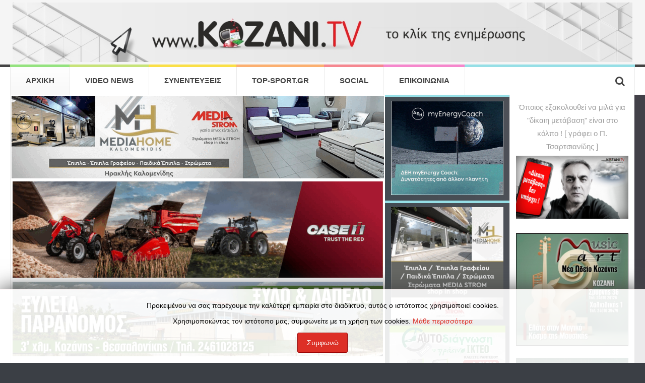

--- FILE ---
content_type: text/html; charset=utf-8
request_url: https://kozani.tv/index.php?a=128&c=index&dosubmit=1&m=366&start=2700
body_size: 16231
content:
<!DOCTYPE HTML>
<html lang="el-gr" dir="ltr"  data-config='{"twitter":0,"plusone":0,"facebook":0,"style":"default"}'>

<head>
<meta charset="utf-8">
<meta http-equiv="X-UA-Compatible" content="IE=edge">
<meta name="viewport" content="width=device-width, initial-scale=1">
<base href="https://kozani.tv/index.php" />
	<meta name="keywords" content="Kozani.tv, Κοζανη, Δυτικη Μακεδονια, Πτολεμαιδα, Γρεβενα, Φλωρινα,Καστορια,kozani, ειδησεις, νεα, news, Μεσοβουνο, Απολιγνιτοποιηση" />
	<meta http-equiv="content-type" content="text/html; charset=utf-8" />
	<meta name="description" content="Kozani.tv το κλικ της ενημέρωσης, ειδήσεις από την Κοζάνη την ευρύτερη περιοχή της Δυτικής Μακεδονίας και όχι μόνο...νέα, Καστοριά, Φλώρινα, Γρεβενά Πτολεμαΐδα, Σιάτιστα, Αμύνταιο, Βελβεντό, καιρός, κτελ, χαρτης" />
	<title>Kozani.tv το κλικ της ενημέρωσης, ειδήσεις από την Κοζάνη την ευρύτερη περιοχή της Δυτικής Μακεδονίας και όχι μόνο...νέα, Καστοριά, Φλώρινα, Γρεβενά Πτολεμαΐδα, Σιάτιστα, Αμύνταιο, Βελβεντό - www.Kozani.tv</title>
	<link href="/index.php?a=login&amp;c=index&amp;dosubmit=1&amp;m=782&amp;format=feed&amp;type=rss" rel="alternate" type="application/rss+xml" title="RSS 2.0" />
	<link href="/index.php?a=login&amp;c=index&amp;dosubmit=1&amp;m=782&amp;format=feed&amp;type=atom" rel="alternate" type="application/atom+xml" title="Atom 1.0" />
	<link href="/templates/yoo_vida/favicon.ico" rel="shortcut icon" type="image/vnd.microsoft.icon" />
	<link href="/media/plg_system_jcemediabox/css/jcemediabox.min.css?7d30aa8b30a57b85d658fcd54426884a" rel="stylesheet" type="text/css" />
	<link href="/modules/mod_jbcookies/assets/css/jbcookies.css?693043cb71ef780e86f6288384710bb5" rel="stylesheet" type="text/css" />
	<script type="application/json" class="joomla-script-options new">{"csrf.token":"a0c60043707565eb0f68e43f3c6f35b9","system.paths":{"root":"","base":""}}</script>
	<script src="/media/system/js/mootools-core.js?693043cb71ef780e86f6288384710bb5" type="text/javascript"></script>
	<script src="/media/system/js/core.js?693043cb71ef780e86f6288384710bb5" type="text/javascript"></script>
	<script src="/media/system/js/mootools-more.js?693043cb71ef780e86f6288384710bb5" type="text/javascript"></script>
	<script src="/media/jui/js/jquery.min.js?693043cb71ef780e86f6288384710bb5" type="text/javascript"></script>
	<script src="/media/jui/js/jquery-noconflict.js?693043cb71ef780e86f6288384710bb5" type="text/javascript"></script>
	<script src="/media/jui/js/jquery-migrate.min.js?693043cb71ef780e86f6288384710bb5" type="text/javascript"></script>
	<script src="/media/jui/js/bootstrap.min.js?693043cb71ef780e86f6288384710bb5" type="text/javascript"></script>
	<script src="/media/plg_system_jcemediabox/js/jcemediabox.min.js?7d30aa8b30a57b85d658fcd54426884a" type="text/javascript"></script>
	<script type="text/javascript">
jQuery(function($) {
			 $('.hasTip').each(function() {
				var title = $(this).attr('title');
				if (title) {
					var parts = title.split('::', 2);
					var mtelement = document.id(this);
					mtelement.store('tip:title', parts[0]);
					mtelement.store('tip:text', parts[1]);
				}
			});
			var JTooltips = new Tips($('.hasTip').get(), {"maxTitleChars": 50,"fixed": false});
		});jQuery(function($){ initTooltips(); $("body").on("subform-row-add", initTooltips); function initTooltips (event, container) { container = container || document;$(container).find(".hasTooltip").tooltip({"html": true,"container": "body"});} });jQuery(document).ready(function(){WfMediabox.init({"base":"\/","theme":"standard","width":"","height":"","lightbox":0,"shadowbox":0,"icons":1,"overlay":0,"overlay_opacity":0.8,"overlay_color":"#000000","transition_speed":500,"close":2,"labels":{"close":"Close","next":"Next","previous":"Previous","cancel":"Cancel","numbers":"{{numbers}}","numbers_count":"{{current}} of {{total}}","download":"Download"},"swipe":true,"expand_on_click":true});});
	</script>

<link rel="apple-touch-icon-precomposed" href="/templates/yoo_vida/apple_touch_icon.png">
<link rel="stylesheet" href="/templates/yoo_vida/css/bootstrap.css">
<link rel="stylesheet" href="/templates/yoo_vida/css/theme.css">
<link rel="stylesheet" href="/templates/yoo_vida/css/custom.css">
<script src="/templates/yoo_vida/warp/vendor/uikit/js/uikit.js"></script>
<script src="/templates/yoo_vida/warp/js/social.js"></script>
<script src="/templates/yoo_vida/js/theme.js"></script>
</head>

<body class="tm-sidebar-a-right tm-sidebar-b-right tm-sidebars-2 tm-isblog">

		<div class="tm-toolbar uk-clearfix uk-hidden-small">
		<div class="uk-container uk-container-center">

						<div class="uk-float-left"><div class="uk-panel">
	<p><a href="/index.php"><img src="/images/kozanitvbanner1363x131pix.jpg" alt="kozanitvbanner1363x131pix" style="margin: 0px; float: left;" /></a></p></div></div>
			
						
		</div>
	</div>
	
		<nav class="tm-navbar-full">
		<div class="uk-container uk-container-center">
			<div class="uk-navbar">

				
								<div class="uk-visible-large">
					<ul class="uk-navbar-nav uk-hidden-small">
<li class="uk-active" data-uk-dropdown="{}"><a href="/index.php">ΑΡΧΙΚΗ</a></li><li data-uk-dropdown="{}"><a href="https://www.youtube.com/user/kozanitv/videos" target="_blank" rel="noopener noreferrer">VIDEO NEWS</a></li><li data-uk-dropdown="{}"><a href="/index.php/2014-01-08-10-06-57.html">ΣΥΝΕΝΤΕΥΞΕΙΣ</a></li><li data-uk-dropdown="{}"><a href="http://top-sport.gr/" target="_blank" rel="noopener noreferrer">TOP-SPORT.GR</a></li><li class="uk-parent" data-uk-dropdown="{}"><a href="https://www.facebook.com/www.kozani.tv" target="_blank" rel="noopener noreferrer">SOCIAL</a><div class="uk-dropdown uk-dropdown-navbar uk-dropdown-width-1"><div class="uk-grid"><div class="uk-width-1-1"><ul class="uk-nav uk-nav-navbar"><li><a href="https://www.facebook.com/www.kozani.tv?ref=hl&amp;focus_composer=true&amp;ref_type=bookmark" target="_blank" rel="noopener noreferrer">FACEBOOK PAGE</a></li><li><a href="https://www.facebook.com/kozani.tv" target="_blank" rel="noopener noreferrer">FACEBOOK PROFILE</a></li><li><a href="https://www.facebook.com/groups/131380293653434/" target="_blank" rel="noopener noreferrer">FACEBOOK GROUP</a></li><li><a href="https://twitter.com/kozanitv" target="_blank" rel="noopener noreferrer">TWITTER</a></li><li><a href="https://www.youtube.com/user/kozanitv/featured" target="_blank" rel="noopener noreferrer">YOUTUBE</a></li></ul></div></div></div></li><li data-uk-dropdown="{}"><a href="/index.php/επικοινωνια.html">ΕΠΙΚΟΙΝΩΝΙΑ</a></li></ul>				</div>
				
								<div class="uk-navbar-flip">
					<div class="uk-navbar-content uk-visible-large">
<form id="search-40" class="uk-search" action="/index.php" method="post" role="search" data-uk-search="{'source': '/index.php/component/search/?tmpl=raw&amp;type=json&amp;ordering=&amp;searchphrase=all', 'param': 'searchword', 'msgResultsHeader': 'Αποτελέσματα Αναζήτησης', 'msgMoreResults': 'Περισσοτερα αποτελέσματα', 'msgNoResults': 'Δεν υπάρχουν αποτελέσματα', flipDropdown: 1}">
	<input class="uk-search-field" type="search" name="searchword" placeholder="Αναζήτηση...">
	<button class="uk-search-close" type="reset"></button>
	<input type="hidden" name="task"   value="search">
	<input type="hidden" name="option" value="com_search">
	<input type="hidden" name="Itemid" value="101">
</form></div>
				</div>
				
								<div class="uk-hidden-large">
					<a href="#offcanvas" class="uk-navbar-toggle" data-uk-offcanvas></a>
				</div>
				
				
			</div>
		</div>
	</nav>
	
	
	<div class="uk-container uk-container-center">
		<div class="tm-container">	

			<div class="tm-block tm-middle uk-grid uk-grid-divider" data-uk-grid-match data-uk-grid-margin>

								<div class="tm-main uk-width-medium-3-5  ">

										<section id="tm-top-a" class="tm-block tm-top-a uk-grid" data-uk-grid-match="{target:'> div > .uk-panel'}" data-uk-grid-margin><div class="uk-width-1-1">
	<div class="uk-panel">
	<p><a href="https://www.facebook.com/profile.php?id=61555727947045" target="_blank" rel="noopener"><img src="/images/Black_November_Media_Home_Ηρακλής_Καλομενίδης.gif" alt="MediaHome834p" width="900" height="200" style="margin: 0px 8px 0px 0px; border: 2px solid #ffffff; float: left;" /></a></p></div><div class="uk-panel">
	<p><a href="https://www.pjc.gr/contact/" target="_blank"><img src="/images/ΚΟΝΤΕΛΗΣ_6-2025_Β.gif" alt="ΚΟΝΤΕΛΗΣ 6 2025 Β" width="800" height="207" style="margin: 0px auto; border: 4px solid #ffffff; display: block;" /></a></p></div><div class="uk-panel">
	<p><a href="https://eco-floor.gr/" target="_blank"><img src="/images/eco_floor_PARANOMOS_17-12.gif" alt="eco floor PARANOMOS 17 12" style="margin: 0px 8px 0px 0px; border: 4px solid #ffffff; float: left;" /></a></p></div><div class="uk-panel uk-panel-box">
	<p><a href="https://www.facebook.com/profile.php?id=100066710959589" target="_blank" rel="noopener"><img src="/images/media_strom_efkolidis_banner_25_9_2025-002.jpg" alt="Ευκολιδης MEDIA b 001" style="margin: 0px 8px 0px 0px; float: left;" /></a></p></div><div class="uk-panel uk-panel-box">
	<p><a href="https://asepop.gr/" target="_blank"><img src="/images/ASEPOP_6-2025.gif" alt="ASEPOP 6 2025" width="834" height="211" style="margin: 0px auto; border: 1px solid #000000; display: block;" /></a></p></div></div></section>
					
										<section class="tm-block tm-top-b uk-grid" data-uk-grid-match="{target:'> div > .uk-panel'}" data-uk-grid-margin><div class="uk-width-1-1">
	<div class="uk-panel uk-panel-box">
	<p><a href="http://efkolidis.gr/" target="_blank"><img src="/images/Efkolidis_7-2025_B1.gif" alt="Efkolidis 7 2025 B1" style="margin: 0px 8px 0px 0px; float: left;" /></a></p></div><div class="uk-panel uk-panel-box">
	<p><a href="/index.php/119869" target="_blank"><img src="/images/kozani_tv_2025_A1.jpg" alt="kozani tv 2025 A1" width="844" height="170" style="margin: 0px auto; display: block; border: #000000 initial;" /></a></p></div><div class="uk-panel uk-panel-box">
	<p><a href="https://musicartkozani.wordpress.com/" target="_blank" rel="noopener"><img src="/images/MusicArt_2025_a.jpg" alt="musicart834pix" width="834" height="124" style="margin: 0px 8px 0px 0px; float: left;" /></a></p></div><div class="uk-panel">
	<p><a href="https://autodiagnosi.gr/" target="_blank"><img src="/images/autodiagnosi_banner_836pix_27_10_2021.jpg" alt="κοζάνη, ειδήσεις, νέα, Πτολεμαΐδα " style="margin: 0px; border: 2px solid #ffffff; float: left;" /></a></p></div><div class="uk-panel">
	<p><a href="https://www.facebook.com/noisi.frontistirio.ME/" target="_blank"><img src="/images/noisi1.gif" alt="noisi1" width="800" height="120" style="margin: 0px 8px 0px 0px; float: left;" /></a></p></div></div></section>
					
					
										<main class="tm-content">

						
						
<div class="uk-grid" data-uk-grid-match data-uk-grid-margin><div class="uk-width-medium-1-1"><article class="uk-article" data-permalink="http://kozani.tv/index.php/123691-ο-ιωνικός-περιοχής-βαθυλάκκου-σας-καλεί-σε-μία-μοναδική-βραδιά.html">

	
		<h1 class="uk-article-title">
					<a href="/index.php/123691-ο-ιωνικός-περιοχής-βαθυλάκκου-σας-καλεί-σε-μία-μοναδική-βραδιά.html" title="Ο Ιωνικός Περιοχής Βαθυλάκκου σας καλεί σε μία μοναδική βραδιά!">Ο Ιωνικός Περιοχής Βαθυλάκκου σας καλεί σε μία μοναδική βραδιά!</a>
			</h1>
	
	
	
	
	<div>
		<p><img src="https://i.postimg.cc/4NWcH0gP/Desktop23.jpg" alt="κοζάνη, ειδήσεις, νέα, Πτολεμαΐδα" width="310" style="margin: 0px 8px 0px 0px; border: 1px solid #000000; float: left;" />Ο Αθλητικός Σύλλογος ΙΩΝΙΚΟΣ καλεί όλους τους φίλους του Ιωνικού σε μία και μοναδική βραδιά παρέα με τους D.J Ilias.</p>
	</div>

	
		<p class="tm-more">
		<a href="/index.php/123691-ο-ιωνικός-περιοχής-βαθυλάκκου-σας-καλεί-σε-μία-μοναδική-βραδιά.html" title="Ο Ιωνικός Περιοχής Βαθυλάκκου σας καλεί σε μία μοναδική βραδιά!">Διαβάστε Περισσότερα</a>
	</p>
	
		<div class="tm-article-meta">

				<div class="tm-article-date">
			<span class="tm-article-date-day">26</span><span class="tm-article-date-month">Ιούλιος</span><span class="tm-article-date-year">2025</span>		</div>
		
		
		
	</div>
	
	
	
	
</article><article class="uk-article" data-permalink="http://kozani.tv/index.php/123376-ακρινή-κοζάνης-«πράσινο-χωριό»-καλοκαίρι-2025-σου-είπαν-ψέματα-πολλά,-ψέματα-σήμερα-σου-λένε-ξανά…-kozani-tv.html">

	
		<h1 class="uk-article-title">
					<a href="/index.php/123376-ακρινή-κοζάνης-«πράσινο-χωριό»-καλοκαίρι-2025-σου-είπαν-ψέματα-πολλά,-ψέματα-σήμερα-σου-λένε-ξανά…-kozani-tv.html" title="Ακρινή Κοζάνης «πράσινο χωριό» - καλοκαίρι 2025: Σου είπαν ψέματα πολλά, ψέματα σήμερα σου λένε ξανά… | Π. Τσαρτσιανίδης kozani.tv">Ακρινή Κοζάνης «πράσινο χωριό» - καλοκαίρι 2025: Σου είπαν ψέματα πολλά, ψέματα σήμερα σου λένε ξανά… | Π. Τσαρτσιανίδης kozani.tv</a>
			</h1>
	
	
	
	
	<div>
		<p><img src="https://i.postimg.cc/Dw6Tgtt0/v746uTs.jpg" alt="κοζάνη, ειδήσεις, νέα, Πτολεμαΐδα " width="310" style="margin: 0px 8px 0px 0px; border: 1px solid #000000; float: left;" />Ακρινή Κοζάνης - «πράσινο χωριό» 2025...&nbsp; &nbsp;</p>
	</div>

	
		<p class="tm-more">
		<a href="/index.php/123376-ακρινή-κοζάνης-«πράσινο-χωριό»-καλοκαίρι-2025-σου-είπαν-ψέματα-πολλά,-ψέματα-σήμερα-σου-λένε-ξανά…-kozani-tv.html" title="Ακρινή Κοζάνης «πράσινο χωριό» - καλοκαίρι 2025: Σου είπαν ψέματα πολλά, ψέματα σήμερα σου λένε ξανά… | Π. Τσαρτσιανίδης kozani.tv">Διαβάστε Περισσότερα</a>
	</p>
	
		<div class="tm-article-meta">

				<div class="tm-article-date">
			<span class="tm-article-date-day">26</span><span class="tm-article-date-month">Ιούλιος</span><span class="tm-article-date-year">2025</span>		</div>
		
		
		
	</div>
	
	
	
	
</article><article class="uk-article" data-permalink="http://kozani.tv/index.php/123687-ο-…-‘μονάρχης’-κ-μητσοτάκης-δεν-καταδέχεται-ούτε-να-ακούσει-τους-δημάρχους-της-δυτικής-μακεδονίας-του-γιάννη-θεοφύλακτου.html">

	
		<h1 class="uk-article-title">
					<a href="/index.php/123687-ο-…-‘μονάρχης’-κ-μητσοτάκης-δεν-καταδέχεται-ούτε-να-ακούσει-τους-δημάρχους-της-δυτικής-μακεδονίας-του-γιάννη-θεοφύλακτου.html" title="Ο … ‘Μονάρχης’ κ. Μητσοτάκης δεν καταδέχεται ούτε να ακούσει τους Δημάρχους της Δυτικής Μακεδονίας (του Γιάννη Θεοφύλακτου*)">Ο … ‘Μονάρχης’ κ. Μητσοτάκης δεν καταδέχεται ούτε να ακούσει τους Δημάρχους της Δυτικής Μακεδονίας (του Γιάννη Θεοφύλακτου*)</a>
			</h1>
	
	
	
	
	<div>
		<p><img src="https://i.imgur.com/ZMHFI9F.jpg" alt="κοζάνη, ειδήσεις, νέα, Πτολεμαΐδα" width="310" style="margin: 0px 8px 0px 0px; border: 1px solid #000000; float: left;" />Απόλυτη απαξίωση των δυτικομακεδόνων από τον κ. Μητσοτάκη&nbsp; &nbsp;</p>
	</div>

	
		<p class="tm-more">
		<a href="/index.php/123687-ο-…-‘μονάρχης’-κ-μητσοτάκης-δεν-καταδέχεται-ούτε-να-ακούσει-τους-δημάρχους-της-δυτικής-μακεδονίας-του-γιάννη-θεοφύλακτου.html" title="Ο … ‘Μονάρχης’ κ. Μητσοτάκης δεν καταδέχεται ούτε να ακούσει τους Δημάρχους της Δυτικής Μακεδονίας (του Γιάννη Θεοφύλακτου*)">Διαβάστε Περισσότερα</a>
	</p>
	
		<div class="tm-article-meta">

				<div class="tm-article-date">
			<span class="tm-article-date-day">26</span><span class="tm-article-date-month">Ιούλιος</span><span class="tm-article-date-year">2025</span>		</div>
		
		
		
	</div>
	
	
	
	
</article><article class="uk-article" data-permalink="http://kozani.tv/index.php/123831-διακοπή-ηλεκτρικού-ρεύματος-την-κυριακή-3-ιουλίου.html">

	
		<h1 class="uk-article-title">
					<a href="/index.php/123831-διακοπή-ηλεκτρικού-ρεύματος-την-κυριακή-3-ιουλίου.html" title="Διακοπή ηλεκτρικού ρεύματος την Κυριακή 3 Αυγούστου σε οδούς της Κοζάνης">Διακοπή ηλεκτρικού ρεύματος την Κυριακή 3 Αυγούστου σε οδούς της Κοζάνης</a>
			</h1>
	
	
	
	
	<div>
		<p><img src="https://i.postimg.cc/25bBVVrS/6mCs7CW.jpg" alt="κοζάνη, ειδήσεις, νέα, Πτολεμαΐδα" width="310" style="margin: 0px 8px 0px 0px; border: 1px solid #000000; float: left;" />Από τον ΔΕΔΔΗΕ Α.Ε./Περιοχή Κοζάνης ανακοινώνεται ότι:</p>
	</div>

	
		<p class="tm-more">
		<a href="/index.php/123831-διακοπή-ηλεκτρικού-ρεύματος-την-κυριακή-3-ιουλίου.html" title="Διακοπή ηλεκτρικού ρεύματος την Κυριακή 3 Αυγούστου σε οδούς της Κοζάνης">Διαβάστε Περισσότερα</a>
	</p>
	
		<div class="tm-article-meta">

				<div class="tm-article-date">
			<span class="tm-article-date-day">25</span><span class="tm-article-date-month">Ιούλιος</span><span class="tm-article-date-year">2025</span>		</div>
		
		
		
	</div>
	
	
	
	
</article><article class="uk-article" data-permalink="http://kozani.tv/index.php/123685-σχόλιο-της-επιτροπής-περιοχής-δυτικής-μακεδονίας-του-κκε-για-την-συνεδρίαση-της-πεδ-δ-μακεδονίας-οι-όποιοι-λεονταρισμοί-μετά-την-συνάντηση-με-τον-πρωθυπουργό-είναι-κενοί-περιεχομένου.html">

	
		<h1 class="uk-article-title">
					<a href="/index.php/123685-σχόλιο-της-επιτροπής-περιοχής-δυτικής-μακεδονίας-του-κκε-για-την-συνεδρίαση-της-πεδ-δ-μακεδονίας-οι-όποιοι-λεονταρισμοί-μετά-την-συνάντηση-με-τον-πρωθυπουργό-είναι-κενοί-περιεχομένου.html" title="Σχόλιο της Επιτροπής Περιοχής Δυτικής Μακεδονίας του ΚΚΕ για την συνεδρίαση της ΠΕΔ Δ. Μακεδονίας: «Οι όποιοι λεονταρισμοί μετά την συνάντηση με τον πρωθυπουργό είναι κενοί περιεχομένου»">Σχόλιο της Επιτροπής Περιοχής Δυτικής Μακεδονίας του ΚΚΕ για την συνεδρίαση της ΠΕΔ Δ. Μακεδονίας: «Οι όποιοι λεονταρισμοί μετά την συνάντηση με τον πρωθυπουργό είναι κενοί περιεχομένου»</a>
			</h1>
	
	
	
	
	<div>
		<p><img src="https://i.postimg.cc/Ss7cCbQh/LxhyHuJ.jpg" alt="κοζάνη, ειδήσεις, νέα, Πτολεμαΐδα" width="310" style="margin: 0px 8px 0px 0px; border: 1px solid #000000; float: left;" />"Επιτροπή Περιοχής Δυτικής Μακεδονίας του ΚΚΕ"&nbsp; &nbsp;&nbsp;</p>
	</div>

	
		<p class="tm-more">
		<a href="/index.php/123685-σχόλιο-της-επιτροπής-περιοχής-δυτικής-μακεδονίας-του-κκε-για-την-συνεδρίαση-της-πεδ-δ-μακεδονίας-οι-όποιοι-λεονταρισμοί-μετά-την-συνάντηση-με-τον-πρωθυπουργό-είναι-κενοί-περιεχομένου.html" title="Σχόλιο της Επιτροπής Περιοχής Δυτικής Μακεδονίας του ΚΚΕ για την συνεδρίαση της ΠΕΔ Δ. Μακεδονίας: «Οι όποιοι λεονταρισμοί μετά την συνάντηση με τον πρωθυπουργό είναι κενοί περιεχομένου»">Διαβάστε Περισσότερα</a>
	</p>
	
		<div class="tm-article-meta">

				<div class="tm-article-date">
			<span class="tm-article-date-day">25</span><span class="tm-article-date-month">Ιούλιος</span><span class="tm-article-date-year">2025</span>		</div>
		
		
		
	</div>
	
	
	
	
</article><article class="uk-article" data-permalink="http://kozani.tv/index.php/123614-αγωνιστική-συσπείρωση-υγειονομικών-«-για-την-συνάντηση-του-δσ-του-συλλόγου-εργαζομένων-με-την-περιφέρεια-δυτικής-μακεδονίας».html">

	
		<h1 class="uk-article-title">
					<a href="/index.php/123614-αγωνιστική-συσπείρωση-υγειονομικών-«-για-την-συνάντηση-του-δσ-του-συλλόγου-εργαζομένων-με-την-περιφέρεια-δυτικής-μακεδονίας».html" title="Η Αγωνιστική Συσπείρωση Υγειονομικών Κοζάνης για την συνάντηση του ΔΣ του Συλλόγου εργαζομένων Μαμάτσειου Νοσοκομείου με την περιφερειακή αρχή: «Το προεδρείο του συλλόγου λειτούργησε ως εκπρόσωπος τύπου της περιφέρειας»...">Η Αγωνιστική Συσπείρωση Υγειονομικών Κοζάνης για την συνάντηση του ΔΣ του Συλλόγου εργαζομένων Μαμάτσειου Νοσοκομείου με την περιφερειακή αρχή: «Το προεδρείο του συλλόγου λειτούργησε ως εκπρόσωπος τύπου της περιφέρειας»...</a>
			</h1>
	
	
	
	
	<div>
		<p><img src="https://i.postimg.cc/tgQJnQKw/SSDDS.jpg" alt="κοζάνη, ειδήσεις, νέα, Πτολεμαΐδα" width="310" style="margin: 0px 8px 0px 0px; border: 1px solid #000000; float: left;" />"Αγωνιστική Συσπείρωση Υγειονομικών Κοζάνης"&nbsp; &nbsp; &nbsp; &nbsp; &nbsp;</p>
	</div>

	
		<p class="tm-more">
		<a href="/index.php/123614-αγωνιστική-συσπείρωση-υγειονομικών-«-για-την-συνάντηση-του-δσ-του-συλλόγου-εργαζομένων-με-την-περιφέρεια-δυτικής-μακεδονίας».html" title="Η Αγωνιστική Συσπείρωση Υγειονομικών Κοζάνης για την συνάντηση του ΔΣ του Συλλόγου εργαζομένων Μαμάτσειου Νοσοκομείου με την περιφερειακή αρχή: «Το προεδρείο του συλλόγου λειτούργησε ως εκπρόσωπος τύπου της περιφέρειας»...">Διαβάστε Περισσότερα</a>
	</p>
	
		<div class="tm-article-meta">

				<div class="tm-article-date">
			<span class="tm-article-date-day">25</span><span class="tm-article-date-month">Ιούλιος</span><span class="tm-article-date-year">2025</span>		</div>
		
		
		
	</div>
	
	
	
	
</article><article class="uk-article" data-permalink="http://kozani.tv/index.php/123686-σύλλογος-εργαζομένων-νοσοκομείου-κοζάνης-κέντρων-υγείας-«η-πρόταση-της-περιφερειακής-αρχής-για-τον-νέο-υγειονομικό-χάρτη-έχει-όραμα-και-σχέδιο-υλοποίησης».html">

	
		<h1 class="uk-article-title">
					<a href="/index.php/123686-σύλλογος-εργαζομένων-νοσοκομείου-κοζάνης-κέντρων-υγείας-«η-πρόταση-της-περιφερειακής-αρχής-για-τον-νέο-υγειονομικό-χάρτη-έχει-όραμα-και-σχέδιο-υλοποίησης».html" title="Σύλλογος εργαζομένων νοσοκομείου Κοζάνης &amp; Κέντρων Υγείας: «Η πρόταση της Περιφερειακής αρχής για τον νέο υγειονομικό χάρτη έχει όραμα και σχέδιο υλοποίησης»">Σύλλογος εργαζομένων νοσοκομείου Κοζάνης &amp; Κέντρων Υγείας: «Η πρόταση της Περιφερειακής αρχής για τον νέο υγειονομικό χάρτη έχει όραμα και σχέδιο υλοποίησης»</a>
			</h1>
	
	
	
	
	<div>
		<p><img src="https://i.postimg.cc/t48BqbmR/Desktop54-002.jpg" alt="κοζάνη, ειδήσεις, νέα, Πτολεμαΐδα" width="310" style="margin: 0px 8px 0px 0px; border: 1px solid #000000; float: left;" />"Σύλλογος εργαζομένων νοσοκομείου Κοζάνης"&nbsp; &nbsp; &nbsp;</p>
	</div>

	
		<p class="tm-more">
		<a href="/index.php/123686-σύλλογος-εργαζομένων-νοσοκομείου-κοζάνης-κέντρων-υγείας-«η-πρόταση-της-περιφερειακής-αρχής-για-τον-νέο-υγειονομικό-χάρτη-έχει-όραμα-και-σχέδιο-υλοποίησης».html" title="Σύλλογος εργαζομένων νοσοκομείου Κοζάνης &amp; Κέντρων Υγείας: «Η πρόταση της Περιφερειακής αρχής για τον νέο υγειονομικό χάρτη έχει όραμα και σχέδιο υλοποίησης»">Διαβάστε Περισσότερα</a>
	</p>
	
		<div class="tm-article-meta">

				<div class="tm-article-date">
			<span class="tm-article-date-day">25</span><span class="tm-article-date-month">Ιούλιος</span><span class="tm-article-date-year">2025</span>		</div>
		
		
		
	</div>
	
	
	
	
</article><article class="uk-article" data-permalink="http://kozani.tv/index.php/123684-συλλυπητήριο-μήνυμα-για-την-αδόκητη-απώλεια-της-δήμητρας-γιαννακάκη.html">

	
		<h1 class="uk-article-title">
					<a href="/index.php/123684-συλλυπητήριο-μήνυμα-για-την-αδόκητη-απώλεια-της-δήμητρας-γιαννακάκη.html" title="ΕΛΜΕ Κοζάνης: Συλλυπητήριο μήνυμα για την αδόκητη απώλεια της Δήμητρας Γιαννακάκη">ΕΛΜΕ Κοζάνης: Συλλυπητήριο μήνυμα για την αδόκητη απώλεια της Δήμητρας Γιαννακάκη</a>
			</h1>
	
	
	
	
	<div>
		<p><img src="https://i.imgur.com/fntsNPK.jpg" alt="κοζάνη, ειδήσεις, νέα, Πτολεμαΐδα" width="310" style="margin: 0px 8px 0px 0px; border: 1px solid #000000; float: left;" />Το Διοικητικό Συμβούλιο της Ένωσης Λειτουργών Μέσης Εκπαίδευσης (ΕΛΜΕ) Κοζάνης, με βαθιά θλίψη, αποχαιρετά την αγαπητή συναδέλφισσα Δήμητρα Γιαννακάκη</p>
	</div>

	
		<p class="tm-more">
		<a href="/index.php/123684-συλλυπητήριο-μήνυμα-για-την-αδόκητη-απώλεια-της-δήμητρας-γιαννακάκη.html" title="ΕΛΜΕ Κοζάνης: Συλλυπητήριο μήνυμα για την αδόκητη απώλεια της Δήμητρας Γιαννακάκη">Διαβάστε Περισσότερα</a>
	</p>
	
		<div class="tm-article-meta">

				<div class="tm-article-date">
			<span class="tm-article-date-day">25</span><span class="tm-article-date-month">Ιούλιος</span><span class="tm-article-date-year">2025</span>		</div>
		
		
		
	</div>
	
	
	
	
</article><article class="uk-article" data-permalink="http://kozani.tv/index.php/123683-σχέδιο-δράσης-και-συντονισμός-ενεργειών-της-πεδ-δυτικής-μακεδονίας-μετά-τη-συνάντηση-με-τον-πρωθυπουργό.html">

	
		<h1 class="uk-article-title">
					<a href="/index.php/123683-σχέδιο-δράσης-και-συντονισμός-ενεργειών-της-πεδ-δυτικής-μακεδονίας-μετά-τη-συνάντηση-με-τον-πρωθυπουργό.html" title="Σχέδιο δράσης και συντονισμός ενεργειών της ΠΕΔ Δυτικής Μακεδονίας μετά τη συνάντηση με τον Πρωθυπουργό">Σχέδιο δράσης και συντονισμός ενεργειών της ΠΕΔ Δυτικής Μακεδονίας μετά τη συνάντηση με τον Πρωθυπουργό</a>
			</h1>
	
	
	
	
	<div>
		<p><img src="https://encrypted-tbn0.gstatic.com/images?q=tbn:ANd9GcR5QYgSrcJf-2iw0unS1GMVabWAKiMQnsNDVg&amp;s" alt="κοζάνη, ειδήσεις, νέα, Πτολεμαΐδα" width="310" style="margin: 0px 8px 0px 0px; border: 1px solid #000000; float: left;" />Στη σημερινή (25/7/2025) έκτακτη συνεδρίαση της ΠΕΔ Δυτικής Μακεδονίας, η οποία πραγματοποιήθηκε στα γραφεία της ΠΕΔ ΔΜ</p>
	</div>

	
		<p class="tm-more">
		<a href="/index.php/123683-σχέδιο-δράσης-και-συντονισμός-ενεργειών-της-πεδ-δυτικής-μακεδονίας-μετά-τη-συνάντηση-με-τον-πρωθυπουργό.html" title="Σχέδιο δράσης και συντονισμός ενεργειών της ΠΕΔ Δυτικής Μακεδονίας μετά τη συνάντηση με τον Πρωθυπουργό">Διαβάστε Περισσότερα</a>
	</p>
	
		<div class="tm-article-meta">

				<div class="tm-article-date">
			<span class="tm-article-date-day">25</span><span class="tm-article-date-month">Ιούλιος</span><span class="tm-article-date-year">2025</span>		</div>
		
		
		
	</div>
	
	
	
	
</article><article class="uk-article" data-permalink="http://kozani.tv/index.php/123682-η-κολυμβητική-ένωση-κοζάνης-αποχαιρετά-τον-προπονητή-μας-μάρκο-μανταλούφα.html">

	
		<h1 class="uk-article-title">
					<a href="/index.php/123682-η-κολυμβητική-ένωση-κοζάνης-αποχαιρετά-τον-προπονητή-μας-μάρκο-μανταλούφα.html" title="Η Κολυμβητική Ένωση Κοζάνης αποχαιρετά τον προπονητή μας Μάρκο Μανταλούφα">Η Κολυμβητική Ένωση Κοζάνης αποχαιρετά τον προπονητή μας Μάρκο Μανταλούφα</a>
			</h1>
	
	
	
	
	<div>
		<p><img src="https://i.postimg.cc/xdFpLCYY/376224387-6342795959179980-7348643845345648236-n.jpg" alt="κοζάνη, ειδήσεις, νέα, Πτολεμαΐδα" width="310" style="margin: 0px 8px 0px 0px; border: 1px solid #000000; float: left;" />Αγαπημένε μας κύριε Μάρκο,</p>
<p>Ήρθε η στιγμή να σας αποχαιρετήσουμε, όχι όμως με λύπη, αλλά με βαθιά συγκίνηση και αμέτρητη ευγνωμοσύνη για όσα μας χαρίσατε</p>
	</div>

	
		<p class="tm-more">
		<a href="/index.php/123682-η-κολυμβητική-ένωση-κοζάνης-αποχαιρετά-τον-προπονητή-μας-μάρκο-μανταλούφα.html" title="Η Κολυμβητική Ένωση Κοζάνης αποχαιρετά τον προπονητή μας Μάρκο Μανταλούφα">Διαβάστε Περισσότερα</a>
	</p>
	
		<div class="tm-article-meta">

				<div class="tm-article-date">
			<span class="tm-article-date-day">25</span><span class="tm-article-date-month">Ιούλιος</span><span class="tm-article-date-year">2025</span>		</div>
		
		
		
	</div>
	
	
	
	
</article><article class="uk-article" data-permalink="http://kozani.tv/index.php/123681-χρυσοχοΐδης-με-αφορμή-τη-σύρο-θα-συλλαμβάνεται-όποιος-εμποδίζει-πολίτες-τρίτων-χωρών-να-εισέλθουν-στη-χώρα.html">

	
		<h1 class="uk-article-title">
					<a href="/index.php/123681-χρυσοχοΐδης-με-αφορμή-τη-σύρο-θα-συλλαμβάνεται-όποιος-εμποδίζει-πολίτες-τρίτων-χωρών-να-εισέλθουν-στη-χώρα.html" title="Χρυσοχοΐδης με αφορμή τη Σύρο / Θα συλλαμβάνεται όποιος εμποδίζει πολίτες τρίτων χωρών να εισέλθουν στη χώρα">Χρυσοχοΐδης με αφορμή τη Σύρο / Θα συλλαμβάνεται όποιος εμποδίζει πολίτες τρίτων χωρών να εισέλθουν στη χώρα</a>
			</h1>
	
	
	
	
	<div>
		<p><img src="https://i.postimg.cc/hv2QWNNV/2572025-33925.jpg" alt="κοζάνη, ειδήσεις, νέα, Πτολεμαΐδα" width="310" style="margin: 0px 8px 0px 0px; border: 1px solid #000000; float: left;" />«Όποιος επιχειρήσει να εμποδίσει πολίτη τρίτης χώρας να εισέλθει στη χώρα νομίμως, θα ακολουθείται σε βάρος του η διαδικασία της μήνυσης, της σύλληψης</p>
	</div>

	
		<p class="tm-more">
		<a href="/index.php/123681-χρυσοχοΐδης-με-αφορμή-τη-σύρο-θα-συλλαμβάνεται-όποιος-εμποδίζει-πολίτες-τρίτων-χωρών-να-εισέλθουν-στη-χώρα.html" title="Χρυσοχοΐδης με αφορμή τη Σύρο / Θα συλλαμβάνεται όποιος εμποδίζει πολίτες τρίτων χωρών να εισέλθουν στη χώρα">Διαβάστε Περισσότερα</a>
	</p>
	
		<div class="tm-article-meta">

				<div class="tm-article-date">
			<span class="tm-article-date-day">25</span><span class="tm-article-date-month">Ιούλιος</span><span class="tm-article-date-year">2025</span>		</div>
		
		
		
	</div>
	
	
	
	
</article><article class="uk-article" data-permalink="http://kozani.tv/index.php/123679-δήμος-βοΐου-ακύρωση-εκδήλωσης-λόγω-αυξημένου-κινδύνου-πυρκαγιάς.html">

	
		<h1 class="uk-article-title">
					<a href="/index.php/123679-δήμος-βοΐου-ακύρωση-εκδήλωσης-λόγω-αυξημένου-κινδύνου-πυρκαγιάς.html" title="Δήμος Βοΐου: Ακύρωση της εκδήλωσης &quot;Τσάμια&quot; στον Μπούρινο το Σάββατο 26 Ιουλίου, λόγω του αυξημένου κινδύνου εκδήλωσης πυρκαγιάς">Δήμος Βοΐου: Ακύρωση της εκδήλωσης &quot;Τσάμια&quot; στον Μπούρινο το Σάββατο 26 Ιουλίου, λόγω του αυξημένου κινδύνου εκδήλωσης πυρκαγιάς</a>
			</h1>
	
	
	
	
	<div>
		<p><img src="https://i.postimg.cc/LskB6bWf/1000010506.jpg" alt="κοζάνη, ειδήσεις, νέα, Πτολεμαΐδα" width="310" style="margin: 0px 8px 0px 0px; border: 1px solid #000000; float: left;" />Λόγω του αυξημένου κινδύνου εκδήλωσης πυρκαγιάς (Κατηγορία Κινδύνου 3), η προγραμματισμένη εκδήλωση του Ορειβατικού Συλλόγου</p>
	</div>

	
		<p class="tm-more">
		<a href="/index.php/123679-δήμος-βοΐου-ακύρωση-εκδήλωσης-λόγω-αυξημένου-κινδύνου-πυρκαγιάς.html" title="Δήμος Βοΐου: Ακύρωση της εκδήλωσης &quot;Τσάμια&quot; στον Μπούρινο το Σάββατο 26 Ιουλίου, λόγω του αυξημένου κινδύνου εκδήλωσης πυρκαγιάς">Διαβάστε Περισσότερα</a>
	</p>
	
		<div class="tm-article-meta">

				<div class="tm-article-date">
			<span class="tm-article-date-day">25</span><span class="tm-article-date-month">Ιούλιος</span><span class="tm-article-date-year">2025</span>		</div>
		
		
		
	</div>
	
	
	
	
</article><article class="uk-article" data-permalink="http://kozani.tv/index.php/123677-δήμος-βοΐου-πολιτιστικό-καλοκαίρι-κυριακή-27-ιουλίου-κυριακή-03-αυγούστου.html">

	
		<h1 class="uk-article-title">
					<a href="/index.php/123677-δήμος-βοΐου-πολιτιστικό-καλοκαίρι-κυριακή-27-ιουλίου-κυριακή-03-αυγούστου.html" title="Δήμος Βοΐου: 34ο Ελληνικό &amp; Ουγγρικό Πρωτάθλημα Αλεξιπτωτιστών Πλαγιάς Αποστάσεων στη Γαλατινή">Δήμος Βοΐου: 34ο Ελληνικό &amp; Ουγγρικό Πρωτάθλημα Αλεξιπτωτιστών Πλαγιάς Αποστάσεων στη Γαλατινή</a>
			</h1>
	
	
	
	
	<div>
		<p><img src="https://i.postimg.cc/qqwDSYkp/2-aetheria-2-1-6-page-0001.jpg" alt="κοζάνη, ειδήσεις, νέα, Πτολεμαΐδα" width="310" style="margin: 0px 8px 0px 0px; border: 1px solid #000000; float: left;" />34ο Ελληνικό &amp; Ουγγρικό Πρωτάθλημα Αλεξιπτωτιστών Πλαγιάς Αποστάσεων στη Γαλατινή</p>
	</div>

	
		<p class="tm-more">
		<a href="/index.php/123677-δήμος-βοΐου-πολιτιστικό-καλοκαίρι-κυριακή-27-ιουλίου-κυριακή-03-αυγούστου.html" title="Δήμος Βοΐου: 34ο Ελληνικό &amp; Ουγγρικό Πρωτάθλημα Αλεξιπτωτιστών Πλαγιάς Αποστάσεων στη Γαλατινή">Διαβάστε Περισσότερα</a>
	</p>
	
		<div class="tm-article-meta">

				<div class="tm-article-date">
			<span class="tm-article-date-day">25</span><span class="tm-article-date-month">Ιούλιος</span><span class="tm-article-date-year">2025</span>		</div>
		
		
		
	</div>
	
	
	
	
</article><article class="uk-article" data-permalink="http://kozani.tv/index.php/123676-πρόταση-προς-τον-περιφερειάρχη-δυτικής-μακεδονίας-για-τη-συζήτηση-του-θέματος-ανάγκη-ολοκλήρωσης-–-κατασκευής-υφιστάμενης-οδού-από-τ-κ-καστανιάς-σερβίων-ως-τα-όρια-του-ν-πιερίας-και-λαρίσης.html">

	
		<h1 class="uk-article-title">
					<a href="/index.php/123676-πρόταση-προς-τον-περιφερειάρχη-δυτικής-μακεδονίας-για-τη-συζήτηση-του-θέματος-ανάγκη-ολοκλήρωσης-–-κατασκευής-υφιστάμενης-οδού-από-τ-κ-καστανιάς-σερβίων-ως-τα-όρια-του-ν-πιερίας-και-λαρίσης.html" title="Γιώργος Χριστοφορίδης - Συνδυασμός &quot;Ελπίδα&quot;: Πρόταση προς τον Περιφερειάρχη Δ. Μακεδονίας για συζήτηση του θέματος:  Ανάγκη ολοκλήρωσης – κατασκευής υφιστάμενης οδού από Τ.Κ Καστανιάς Σερβίων ως τα όρια του Ν. Πιερίας και Λαρίσης">Γιώργος Χριστοφορίδης - Συνδυασμός &quot;Ελπίδα&quot;: Πρόταση προς τον Περιφερειάρχη Δ. Μακεδονίας για συζήτηση του θέματος:  Ανάγκη ολοκλήρωσης – κατασκευής υφιστάμενης οδού από Τ.Κ Καστανιάς Σερβίων ως τα όρια του Ν. Πιερίας και Λαρίσης</a>
			</h1>
	
	
	
	
	<div>
		<p><img src="https://encrypted-tbn0.gstatic.com/images?q=tbn:ANd9GcSCRxww3Oj9Vo63XE9qwQ6tLK_kLeDxXX6Cgg&amp;s" alt="κοζάνη, ειδήσεις, νέα, Πτολεμαΐδα" width="310" style="margin: 0px 8px 0px 0px; border: 1px solid #000000; float: left;" />Αξιότιμε κύριε Περιφερειάρχη, κυρίες και κύριοι Περιφερειακοί Σύμβουλοι</p>
	</div>

	
		<p class="tm-more">
		<a href="/index.php/123676-πρόταση-προς-τον-περιφερειάρχη-δυτικής-μακεδονίας-για-τη-συζήτηση-του-θέματος-ανάγκη-ολοκλήρωσης-–-κατασκευής-υφιστάμενης-οδού-από-τ-κ-καστανιάς-σερβίων-ως-τα-όρια-του-ν-πιερίας-και-λαρίσης.html" title="Γιώργος Χριστοφορίδης - Συνδυασμός &quot;Ελπίδα&quot;: Πρόταση προς τον Περιφερειάρχη Δ. Μακεδονίας για συζήτηση του θέματος:  Ανάγκη ολοκλήρωσης – κατασκευής υφιστάμενης οδού από Τ.Κ Καστανιάς Σερβίων ως τα όρια του Ν. Πιερίας και Λαρίσης">Διαβάστε Περισσότερα</a>
	</p>
	
		<div class="tm-article-meta">

				<div class="tm-article-date">
			<span class="tm-article-date-day">25</span><span class="tm-article-date-month">Ιούλιος</span><span class="tm-article-date-year">2025</span>		</div>
		
		
		
	</div>
	
	
	
	
</article><article class="uk-article" data-permalink="http://kozani.tv/index.php/123674-προληπτική-απαγόρευση-διέλευσης,-παραμονής-και-κυκλοφορίας-προσώπων-και-οχημάτων,-σε-περιοχές-natura,-καθώς-και-σε-δασικά-οικοσυστήματα,-πάρκα-και-άλση,-που-βρίσκονται-σε-περιοχές-υψηλής-επικινδυνότητας-για-την-εκδήλωση-δασικών-πυρκαγιών.html">

	
		<h1 class="uk-article-title">
					<a href="/index.php/123674-προληπτική-απαγόρευση-διέλευσης,-παραμονής-και-κυκλοφορίας-προσώπων-και-οχημάτων,-σε-περιοχές-natura,-καθώς-και-σε-δασικά-οικοσυστήματα,-πάρκα-και-άλση,-που-βρίσκονται-σε-περιοχές-υψηλής-επικινδυνότητας-για-την-εκδήλωση-δασικών-πυρκαγιών.html" title="Προληπτική απαγόρευση διέλευσης, παραμονής και κυκλοφορίας προσώπων και οχημάτων, σε περιοχές NATURA, καθώς και σε δασικά οικοσυστήματα, πάρκα και άλση, που βρίσκονται σε περιοχές υψηλής επικινδυνότητας για την εκδήλωση δασικών πυρκαγιών">Προληπτική απαγόρευση διέλευσης, παραμονής και κυκλοφορίας προσώπων και οχημάτων, σε περιοχές NATURA, καθώς και σε δασικά οικοσυστήματα, πάρκα και άλση, που βρίσκονται σε περιοχές υψηλής επικινδυνότητας για την εκδήλωση δασικών πυρκαγιών</a>
			</h1>
	
	
	
	
	<div>
		<p><img src="https://i.postimg.cc/KcdCgYKf/walking-forbidden-sign-in-park-or-forest-2025-03-05-16-43-27-utc.jpg" alt="κοζάνη, ειδήσεις, νέα, Πτολεμαΐδα" width="310" style="margin: 0px 8px 0px 0px; border: 1px solid #000000; float: left;" />Η απαγόρευση ισχύει:&nbsp; Από Ω/10:00 έως Ω/22:00&nbsp; για τις παρακάτω δασικές περιοχές.</p>
	</div>

	
		<p class="tm-more">
		<a href="/index.php/123674-προληπτική-απαγόρευση-διέλευσης,-παραμονής-και-κυκλοφορίας-προσώπων-και-οχημάτων,-σε-περιοχές-natura,-καθώς-και-σε-δασικά-οικοσυστήματα,-πάρκα-και-άλση,-που-βρίσκονται-σε-περιοχές-υψηλής-επικινδυνότητας-για-την-εκδήλωση-δασικών-πυρκαγιών.html" title="Προληπτική απαγόρευση διέλευσης, παραμονής και κυκλοφορίας προσώπων και οχημάτων, σε περιοχές NATURA, καθώς και σε δασικά οικοσυστήματα, πάρκα και άλση, που βρίσκονται σε περιοχές υψηλής επικινδυνότητας για την εκδήλωση δασικών πυρκαγιών">Διαβάστε Περισσότερα</a>
	</p>
	
		<div class="tm-article-meta">

				<div class="tm-article-date">
			<span class="tm-article-date-day">25</span><span class="tm-article-date-month">Ιούλιος</span><span class="tm-article-date-year">2025</span>		</div>
		
		
		
	</div>
	
	
	
	
</article><article class="uk-article" data-permalink="http://kozani.tv/index.php/123673-η-ακτινογραφία-των-βάσεων-οι-πανω-και-οι-κάτω-σχολές,-οι-30-000-εκτός-αει-και-οι-11-000-θέσεις-κενές.html">

	
		<h1 class="uk-article-title">
					<a href="/index.php/123673-η-ακτινογραφία-των-βάσεων-οι-πανω-και-οι-κάτω-σχολές,-οι-30-000-εκτός-αει-και-οι-11-000-θέσεις-κενές.html" title="Η ακτινογραφία των βάσεων: Οι &quot;πανω&quot; και οι &quot;κάτω&quot; σχολές, οι 30.000 εκτός ΑΕΙ και οι 11.000 θέσεις κενές">Η ακτινογραφία των βάσεων: Οι &quot;πανω&quot; και οι &quot;κάτω&quot; σχολές, οι 30.000 εκτός ΑΕΙ και οι 11.000 θέσεις κενές</a>
			</h1>
	
	
	
	
	<div>
		<p><img src="https://i.postimg.cc/mZQbqqLG/baseis.jpg" alt="κοζάνη, ειδήσεις, νέα, Πτολεμαΐδα" width="310" style="margin: 0px 8px 0px 0px; border: 1px solid #000000; float: left;" />Οι σχολές που σημείωσαν άνοδο στις βάσεις είναι&nbsp;232&nbsp;και εκείνες που σημείωσαν πτώση,&nbsp;200.</p>
	</div>

	
		<p class="tm-more">
		<a href="/index.php/123673-η-ακτινογραφία-των-βάσεων-οι-πανω-και-οι-κάτω-σχολές,-οι-30-000-εκτός-αει-και-οι-11-000-θέσεις-κενές.html" title="Η ακτινογραφία των βάσεων: Οι &quot;πανω&quot; και οι &quot;κάτω&quot; σχολές, οι 30.000 εκτός ΑΕΙ και οι 11.000 θέσεις κενές">Διαβάστε Περισσότερα</a>
	</p>
	
		<div class="tm-article-meta">

				<div class="tm-article-date">
			<span class="tm-article-date-day">25</span><span class="tm-article-date-month">Ιούλιος</span><span class="tm-article-date-year">2025</span>		</div>
		
		
		
	</div>
	
	
	
	
</article><article class="uk-article" data-permalink="http://kozani.tv/index.php/123672-to-«ελληνικό-woodstock»-όταν-ο-λουκιανός-κηλαηδόνης-έστειλε-χιλιάδες-αθηναίους-στην-πλαζ-της-βουλιαγμένης-για-το-μεγάλο-πάρτι-του.html">

	
		<h1 class="uk-article-title">
					<a href="/index.php/123672-to-«ελληνικό-woodstock»-όταν-ο-λουκιανός-κηλαηδόνης-έστειλε-χιλιάδες-αθηναίους-στην-πλαζ-της-βουλιαγμένης-για-το-μεγάλο-πάρτι-του.html" title="To «ελληνικό Woodstock» / Όταν ο Λουκιανός Κηλαηδόνης έστειλε χιλιάδες Αθηναίους στην πλαζ της Βουλιαγμένης για το μεγάλο πάρτι του το 1983">To «ελληνικό Woodstock» / Όταν ο Λουκιανός Κηλαηδόνης έστειλε χιλιάδες Αθηναίους στην πλαζ της Βουλιαγμένης για το μεγάλο πάρτι του το 1983</a>
			</h1>
	
	
	
	
	<div>
		<p><img src="https://i.postimg.cc/c6y0KRM2/kilaidonis.jpg" alt="κοζάνη, ειδήσεις, νέα, Πτολεμαΐδα" width="310" style="margin: 0px 8px 0px 0px; border: 1px solid #000000; float: left;" />Ηταν βράδυ της 25ης Ιουλίου του 1983 όταν η πλαζ της Βουλιαγμένης «πλημμύρισε» απο χιλιάδες Αθηναίους. Το φεγγάρι ήταν ολόγιομο και η βραδιά</p>
	</div>

	
		<p class="tm-more">
		<a href="/index.php/123672-to-«ελληνικό-woodstock»-όταν-ο-λουκιανός-κηλαηδόνης-έστειλε-χιλιάδες-αθηναίους-στην-πλαζ-της-βουλιαγμένης-για-το-μεγάλο-πάρτι-του.html" title="To «ελληνικό Woodstock» / Όταν ο Λουκιανός Κηλαηδόνης έστειλε χιλιάδες Αθηναίους στην πλαζ της Βουλιαγμένης για το μεγάλο πάρτι του το 1983">Διαβάστε Περισσότερα</a>
	</p>
	
		<div class="tm-article-meta">

				<div class="tm-article-date">
			<span class="tm-article-date-day">25</span><span class="tm-article-date-month">Ιούλιος</span><span class="tm-article-date-year">2025</span>		</div>
		
		
		
	</div>
	
	
	
	
</article><article class="uk-article" data-permalink="http://kozani.tv/index.php/123671-φοιτητική-στέγη-ρεκόρ-ακρίβειας-το-2025-–-οι-«χρυσές»-γκαρσονιέρες.html">

	
		<h1 class="uk-article-title">
					<a href="/index.php/123671-φοιτητική-στέγη-ρεκόρ-ακρίβειας-το-2025-–-οι-«χρυσές»-γκαρσονιέρες.html" title="Φοιτητική στέγη / Ρεκόρ ακρίβειας το 2025 – Οι «χρυσές» γκαρσονιέρες">Φοιτητική στέγη / Ρεκόρ ακρίβειας το 2025 – Οι «χρυσές» γκαρσονιέρες</a>
			</h1>
	
	
	
	
	<div>
		<p><img src="https://i.postimg.cc/DzJSLkqj/136.jpg" alt="κοζάνη, ειδήσεις, νέα, Πτολεμαΐδα" width="310" style="margin: 0px 8px 0px 0px; border: 1px solid #000000; float: left;" />«Πόσο εύκολα μπορείς να πας να σπουδάσεις στην Κομοτηνή;»,&nbsp;&nbsp;«Αν πάμε σ’ ένα&nbsp;Πανεπιστήμιο&nbsp;της Δυτικής Μακεδονίας ή στην Κρήτη, θα μπορέσει η οικογένεια</p>
	</div>

	
		<p class="tm-more">
		<a href="/index.php/123671-φοιτητική-στέγη-ρεκόρ-ακρίβειας-το-2025-–-οι-«χρυσές»-γκαρσονιέρες.html" title="Φοιτητική στέγη / Ρεκόρ ακρίβειας το 2025 – Οι «χρυσές» γκαρσονιέρες">Διαβάστε Περισσότερα</a>
	</p>
	
		<div class="tm-article-meta">

				<div class="tm-article-date">
			<span class="tm-article-date-day">25</span><span class="tm-article-date-month">Ιούλιος</span><span class="tm-article-date-year">2025</span>		</div>
		
		
		
	</div>
	
	
	
	
</article><article class="uk-article" data-permalink="http://kozani.tv/index.php/123670-σύγχρονη-σκλαβιά-στα-ξενοδοχεία-της-ρόδου-–-εργάσιμες-και-οι-επτά-μέρες,-δουλειά-μέχρι-και-16-ώρες-τη-μέρα.html">

	
		<h1 class="uk-article-title">
					<a href="/index.php/123670-σύγχρονη-σκλαβιά-στα-ξενοδοχεία-της-ρόδου-–-εργάσιμες-και-οι-επτά-μέρες,-δουλειά-μέχρι-και-16-ώρες-τη-μέρα.html" title="Σύγχρονη σκλαβιά στα ξενοδοχεία της Ρόδου – Εργάσιμες και οι επτά μέρες, δουλειά μέχρι και 16 ώρες τη μέρα!">Σύγχρονη σκλαβιά στα ξενοδοχεία της Ρόδου – Εργάσιμες και οι επτά μέρες, δουλειά μέχρι και 16 ώρες τη μέρα!</a>
			</h1>
	
	
	
	
	<div>
		<p><img src="https://i.postimg.cc/VkQFKJkR/rodos-tourismos-1260x709.jpg" alt="κοζάνη, ειδήσεις, νέα, Πτολεμαΐδα" width="310" style="margin: 0px 8px 0px 0px; border: 1px solid #000000; float: left;" />Πόσες βάρδιες χωράνε μέσα σε ένα 24ωρο; Πόσες ώρες μπορεί να δουλέψει ένας εργαζόμενος μέσα στο ίδιο μερόνυχτο; Πόσες εργάσιμες μέρες μπορεί</p>
	</div>

	
		<p class="tm-more">
		<a href="/index.php/123670-σύγχρονη-σκλαβιά-στα-ξενοδοχεία-της-ρόδου-–-εργάσιμες-και-οι-επτά-μέρες,-δουλειά-μέχρι-και-16-ώρες-τη-μέρα.html" title="Σύγχρονη σκλαβιά στα ξενοδοχεία της Ρόδου – Εργάσιμες και οι επτά μέρες, δουλειά μέχρι και 16 ώρες τη μέρα!">Διαβάστε Περισσότερα</a>
	</p>
	
		<div class="tm-article-meta">

				<div class="tm-article-date">
			<span class="tm-article-date-day">25</span><span class="tm-article-date-month">Ιούλιος</span><span class="tm-article-date-year">2025</span>		</div>
		
		
		
	</div>
	
	
	
	
</article><article class="uk-article" data-permalink="http://kozani.tv/index.php/123669-o-αλκίνοος-ιωαννίδης-στην-ποντοκώμη-ήταν-μια-μοναδική-βραδιά-video-φωτογραφίες-του-kozani-tv.html">

	
		<h1 class="uk-article-title">
					<a href="/index.php/123669-o-αλκίνοος-ιωαννίδης-στην-ποντοκώμη-ήταν-μια-μοναδική-βραδιά-video-φωτογραφίες-του-kozani-tv.html" title="O Αλκίνοος Ιωαννίδης στην Ποντοκώμη - Ήταν μια μοναδική βραδιά ! (video φωτογραφίες του kozani.tv)">O Αλκίνοος Ιωαννίδης στην Ποντοκώμη - Ήταν μια μοναδική βραδιά ! (video φωτογραφίες του kozani.tv)</a>
			</h1>
	
	
	
	
	<div>
		<p><a href="/index.php/123669"><img src="https://i.postimg.cc/DwYvyGB1/2-003.jpg" alt="κοζάνη, ειδήσεις, νέα, Πτολεμαΐδα" width="310" style="margin: 0px 8px 0px 0px; border: 1px solid rgb(0, 0, 0); float: left;" /></a>" O Αλκίνοος Ιωαννίδης στην Ποντοκώμη"&nbsp; &nbsp; &nbsp; &nbsp; &nbsp; &nbsp;&nbsp;</p>
	</div>

	
		<p class="tm-more">
		<a href="/index.php/123669-o-αλκίνοος-ιωαννίδης-στην-ποντοκώμη-ήταν-μια-μοναδική-βραδιά-video-φωτογραφίες-του-kozani-tv.html" title="O Αλκίνοος Ιωαννίδης στην Ποντοκώμη - Ήταν μια μοναδική βραδιά ! (video φωτογραφίες του kozani.tv)">Διαβάστε Περισσότερα</a>
	</p>
	
		<div class="tm-article-meta">

				<div class="tm-article-date">
			<span class="tm-article-date-day">25</span><span class="tm-article-date-month">Ιούλιος</span><span class="tm-article-date-year">2025</span>		</div>
		
		
		
	</div>
	
	
	
	
</article><article class="uk-article" data-permalink="http://kozani.tv/index.php/123668-καλλιστώ-προς-υπεν-«όχι»-στην-αντιεπιστημονική-διαχείριση-της-φύσης-και-της-άγριας-ζωής.html">

	
		<h1 class="uk-article-title">
					<a href="/index.php/123668-καλλιστώ-προς-υπεν-«όχι»-στην-αντιεπιστημονική-διαχείριση-της-φύσης-και-της-άγριας-ζωής.html" title="Καλλιστώ προς ΥΠΕΝ: «Όχι» στην αντιεπιστημονική διαχείριση της φύσης και της άγριας ζωής">Καλλιστώ προς ΥΠΕΝ: «Όχι» στην αντιεπιστημονική διαχείριση της φύσης και της άγριας ζωής</a>
			</h1>
	
	
	
	
	<div>
		<p><img src="https://i.postimg.cc/9X41MQj2/YPEN-Callisto-Psaroudas-Iliopoulos-250724-001.jpg" alt="κοζάνη, ειδήσεις, νέα, Πτολεμαΐδα" width="310" style="margin: 0px 8px 0px 0px; border: 1px solid #000000; float: left;" />Στη συνάντηση που είχαν Περιβαλλοντικές Οργανώσεις εθνικής εμβέλειας με τον Υπουργό Περιβάλλοντος και Ενέργειας, Σταύρο Παπασταύρου, το πρωί της Πέμπτης</p>
	</div>

	
		<p class="tm-more">
		<a href="/index.php/123668-καλλιστώ-προς-υπεν-«όχι»-στην-αντιεπιστημονική-διαχείριση-της-φύσης-και-της-άγριας-ζωής.html" title="Καλλιστώ προς ΥΠΕΝ: «Όχι» στην αντιεπιστημονική διαχείριση της φύσης και της άγριας ζωής">Διαβάστε Περισσότερα</a>
	</p>
	
		<div class="tm-article-meta">

				<div class="tm-article-date">
			<span class="tm-article-date-day">25</span><span class="tm-article-date-month">Ιούλιος</span><span class="tm-article-date-year">2025</span>		</div>
		
		
		
	</div>
	
	
	
	
</article><article class="uk-article" data-permalink="http://kozani.tv/index.php/123667-φαρμακευτικός-σύλλογος-κοζάνης-αλλαγές-εφημεριών-την-δευτέρα-28-ιουλίου,-στην-πτολεμαΐδα.html">

	
		<h1 class="uk-article-title">
					<a href="/index.php/123667-φαρμακευτικός-σύλλογος-κοζάνης-αλλαγές-εφημεριών-την-δευτέρα-28-ιουλίου,-στην-πτολεμαΐδα.html" title="Φαρμακευτικός Σύλλογος Κοζάνης: Αλλαγές εφημεριών την Δευτέρα 28 Ιουλίου, στην Πτολεμαΐδα ">Φαρμακευτικός Σύλλογος Κοζάνης: Αλλαγές εφημεριών την Δευτέρα 28 Ιουλίου, στην Πτολεμαΐδα </a>
			</h1>
	
	
	
	
	<div>
		<p><img src="https://i.imgur.com/PPtcNR7.jpg" alt="κοζάνη, ειδήσεις, νέα, Πτολεμαΐδα" width="310" style="margin: 0px 8px 0px 0px; border: 1px solid #000000; float: left;" />Θα θέλαμε να σας ενημερώσουμε ότι στις 28 Ιουλίου 2025&nbsp;έγιναν οι εξής αλλαγές εφημεριών:</p>
	</div>

	
		<p class="tm-more">
		<a href="/index.php/123667-φαρμακευτικός-σύλλογος-κοζάνης-αλλαγές-εφημεριών-την-δευτέρα-28-ιουλίου,-στην-πτολεμαΐδα.html" title="Φαρμακευτικός Σύλλογος Κοζάνης: Αλλαγές εφημεριών την Δευτέρα 28 Ιουλίου, στην Πτολεμαΐδα ">Διαβάστε Περισσότερα</a>
	</p>
	
		<div class="tm-article-meta">

				<div class="tm-article-date">
			<span class="tm-article-date-day">25</span><span class="tm-article-date-month">Ιούλιος</span><span class="tm-article-date-year">2025</span>		</div>
		
		
		
	</div>
	
	
	
	
</article><article class="uk-article" data-permalink="http://kozani.tv/index.php/123666-συγχαρητήριο-μουσικού-σχολείου-σιάτιστας-για-τις-επιτυχίες-των-πανελλαδικών-2025.html">

	
		<h1 class="uk-article-title">
					<a href="/index.php/123666-συγχαρητήριο-μουσικού-σχολείου-σιάτιστας-για-τις-επιτυχίες-των-πανελλαδικών-2025.html" title="Συγχαρητήριο Μουσικού σχολείου Σιάτιστας για τις επιτυχίες των Πανελλαδικών 2025">Συγχαρητήριο Μουσικού σχολείου Σιάτιστας για τις επιτυχίες των Πανελλαδικών 2025</a>
			</h1>
	
	
	
	
	<div>
		<p><img src="https://i.imgur.com/PZSIrM6.jpg" alt="κοζάνη, ειδήσεις, νέα, Πτολεμαΐδα" width="310" style="margin: 0px 8px 0px 0px; border: 1px solid #000000; float: left;" />Το Μουσικό Σχολείο Σιάτιστας «Κωνσταντίνος &amp; Ελένη Παπανικολάου» συγχαίρει θερμά τους αποφοίτους του για τις επιτυχίες τους στις Πανελλαδικές Εξετάσεις</p>
	</div>

	
		<p class="tm-more">
		<a href="/index.php/123666-συγχαρητήριο-μουσικού-σχολείου-σιάτιστας-για-τις-επιτυχίες-των-πανελλαδικών-2025.html" title="Συγχαρητήριο Μουσικού σχολείου Σιάτιστας για τις επιτυχίες των Πανελλαδικών 2025">Διαβάστε Περισσότερα</a>
	</p>
	
		<div class="tm-article-meta">

				<div class="tm-article-date">
			<span class="tm-article-date-day">25</span><span class="tm-article-date-month">Ιούλιος</span><span class="tm-article-date-year">2025</span>		</div>
		
		
		
	</div>
	
	
	
	
</article><article class="uk-article" data-permalink="http://kozani.tv/index.php/123665-δήμος-βοΐου-πολιτιστικό-καλοκαίρι-σάββατο-26-ιουλίου.html">

	
		<h1 class="uk-article-title">
					<a href="/index.php/123665-δήμος-βοΐου-πολιτιστικό-καλοκαίρι-σάββατο-26-ιουλίου.html" title="Δήμος Βοΐου: Πολιτιστικό καλοκαίρι - Σάββατο 26 Ιουλίου">Δήμος Βοΐου: Πολιτιστικό καλοκαίρι - Σάββατο 26 Ιουλίου</a>
			</h1>
	
	
	
	
	<div>
		<p><img src="https://i.postimg.cc/vZRtKDG3/unnamed-1.jpg" alt="κοζάνη, ειδήσεις, νέα, Πτολεμαΐδα" width="310" style="margin: 0px 8px 0px 0px; border: 1px solid #000000; float: left;" />Ετήσιος Χορός στη Σιάτιστα από την Γ΄Λυκείου ΕΠΑΛ Σιάτιστας</p>
<p>Με την παραδοσιακή ορχήστρα «Αρίωνες»</p>
	</div>

	
		<p class="tm-more">
		<a href="/index.php/123665-δήμος-βοΐου-πολιτιστικό-καλοκαίρι-σάββατο-26-ιουλίου.html" title="Δήμος Βοΐου: Πολιτιστικό καλοκαίρι - Σάββατο 26 Ιουλίου">Διαβάστε Περισσότερα</a>
	</p>
	
		<div class="tm-article-meta">

				<div class="tm-article-date">
			<span class="tm-article-date-day">25</span><span class="tm-article-date-month">Ιούλιος</span><span class="tm-article-date-year">2025</span>		</div>
		
		
		
	</div>
	
	
	
	
</article><article class="uk-article" data-permalink="http://kozani.tv/index.php/123664-1ο-γελ-κοζάνης-αποτελέσματα-πανελλαδικών-εξετάσεων-2025-συγχαρητήριο-μήνυμα-του-1ου-γελ-κοζάνης.html">

	
		<h1 class="uk-article-title">
					<a href="/index.php/123664-1ο-γελ-κοζάνης-αποτελέσματα-πανελλαδικών-εξετάσεων-2025-συγχαρητήριο-μήνυμα-του-1ου-γελ-κοζάνης.html" title="1ο ΓΕΛ Κοζάνης: Αποτελέσματα Πανελλαδικών Εξετάσεων 2025 - Συγχαρητήριο Μήνυμα του 1ου ΓΕΛ Κοζάνης">1ο ΓΕΛ Κοζάνης: Αποτελέσματα Πανελλαδικών Εξετάσεων 2025 - Συγχαρητήριο Μήνυμα του 1ου ΓΕΛ Κοζάνης</a>
			</h1>
	
	
	
	
	<div>
		<p><img src="https://i.postimg.cc/jq7WFcCY/332922283-575463917851637-7010943851767726600-n.jpg" alt="κοζάνη, ειδήσεις, νέα, Πτολεμαΐδα" width="310" style="margin: 0px 8px 0px 0px; border: 1px solid #000000; float: left;" />Η Διεύθυνση και ο Σύλλογος Διδασκόντων του 1ου ΓΕΛ συγχαίρουν θερμά όλους/ες τους/τις μαθητές/τριες για την επιτυχία τους στις πανελλαδικές εξετάσεις</p>
	</div>

	
		<p class="tm-more">
		<a href="/index.php/123664-1ο-γελ-κοζάνης-αποτελέσματα-πανελλαδικών-εξετάσεων-2025-συγχαρητήριο-μήνυμα-του-1ου-γελ-κοζάνης.html" title="1ο ΓΕΛ Κοζάνης: Αποτελέσματα Πανελλαδικών Εξετάσεων 2025 - Συγχαρητήριο Μήνυμα του 1ου ΓΕΛ Κοζάνης">Διαβάστε Περισσότερα</a>
	</p>
	
		<div class="tm-article-meta">

				<div class="tm-article-date">
			<span class="tm-article-date-day">25</span><span class="tm-article-date-month">Ιούλιος</span><span class="tm-article-date-year">2025</span>		</div>
		
		
		
	</div>
	
	
	
	
</article><article class="uk-article" data-permalink="http://kozani.tv/index.php/123663-δεν-επετράπη-η-είσοδος-στο-προεδρικό-μέγαρο-σε-παλαιστίνιο-πρόσφυγα-που-ήταν-με-τον-α-χαρίτση-αποχώρησε-ο-πρόεδρος-της-νέας-αριστεράς.html">

	
		<h1 class="uk-article-title">
					<a href="/index.php/123663-δεν-επετράπη-η-είσοδος-στο-προεδρικό-μέγαρο-σε-παλαιστίνιο-πρόσφυγα-που-ήταν-με-τον-α-χαρίτση-αποχώρησε-ο-πρόεδρος-της-νέας-αριστεράς.html" title="Δεν επετράπη η είσοδος στο Προεδρικό Μέγαρο σε Παλαιστίνιο πρόσφυγα που ήταν με τον Α.Χαρίτση - Αποχώρησε ο Πρόεδρος της Νέας Αριστεράς">Δεν επετράπη η είσοδος στο Προεδρικό Μέγαρο σε Παλαιστίνιο πρόσφυγα που ήταν με τον Α.Χαρίτση - Αποχώρησε ο Πρόεδρος της Νέας Αριστεράς</a>
			</h1>
	
	
	
	
	<div>
		<p><img src="https://i.postimg.cc/JhPVpNcw/xarxar.webp" alt="κοζάνη, ειδήσεις, νέα, Πτολεμαΐδα" width="310" style="margin: 0px 8px 0px 0px; border: 1px solid #000000; float: left;" />Ο Πρόεδρος της Νέας Αριστεράς, Αλέξης Χαρίτσης προσήλθε μαζί με έναν Παλαιστίνιο πρόσφυγα, στη φετινή δεξίωση για την αποκατάσταση της Δημοκρατίας</p>
	</div>

	
		<p class="tm-more">
		<a href="/index.php/123663-δεν-επετράπη-η-είσοδος-στο-προεδρικό-μέγαρο-σε-παλαιστίνιο-πρόσφυγα-που-ήταν-με-τον-α-χαρίτση-αποχώρησε-ο-πρόεδρος-της-νέας-αριστεράς.html" title="Δεν επετράπη η είσοδος στο Προεδρικό Μέγαρο σε Παλαιστίνιο πρόσφυγα που ήταν με τον Α.Χαρίτση - Αποχώρησε ο Πρόεδρος της Νέας Αριστεράς">Διαβάστε Περισσότερα</a>
	</p>
	
		<div class="tm-article-meta">

				<div class="tm-article-date">
			<span class="tm-article-date-day">25</span><span class="tm-article-date-month">Ιούλιος</span><span class="tm-article-date-year">2025</span>		</div>
		
		
		
	</div>
	
	
	
	
</article><article class="uk-article" data-permalink="http://kozani.tv/index.php/123662-αυτοδικία….html">

	
		<h1 class="uk-article-title">
					<a href="/index.php/123662-αυτοδικία….html" title="Αυτοδικία…">Αυτοδικία…</a>
			</h1>
	
	
	
	
	<div>
		<p><img src="https://i.postimg.cc/4xfWBr8d/skitso-11.jpg" alt="κοζάνη, ειδήσεις, νέα, Πτολεμαΐδα" width="310" style="margin: 0px 8px 0px 0px; border: 1px solid #000000; float: left;" />Σκίτσο του Γιάννη Δερμεντζόγλου για το Tvxs.gr.</p>
	</div>

	
		<p class="tm-more">
		<a href="/index.php/123662-αυτοδικία….html" title="Αυτοδικία…">Διαβάστε Περισσότερα</a>
	</p>
	
		<div class="tm-article-meta">

				<div class="tm-article-date">
			<span class="tm-article-date-day">25</span><span class="tm-article-date-month">Ιούλιος</span><span class="tm-article-date-year">2025</span>		</div>
		
		
		
	</div>
	
	
	
	
</article><article class="uk-article" data-permalink="http://kozani.tv/index.php/123661-de-facto…-2.html">

	
		<h1 class="uk-article-title">
					<a href="/index.php/123661-de-facto…-2.html" title="De facto…">De facto…</a>
			</h1>
	
	
	
	
	<div>
		<p><img src="https://i.postimg.cc/rwXhxD4S/De-facto.jpg" alt="κοζάνη, ειδήσεις, νέα, Πτολεμαΐδα" width="310" style="margin: 0px 8px 0px 0px; border: 1px solid #000000; float: left;" />Σκίτσο του Γιάννη Δερμεντζόγλου για το Tvxs.gr.</p>
	</div>

	
		<p class="tm-more">
		<a href="/index.php/123661-de-facto…-2.html" title="De facto…">Διαβάστε Περισσότερα</a>
	</p>
	
		<div class="tm-article-meta">

				<div class="tm-article-date">
			<span class="tm-article-date-day">25</span><span class="tm-article-date-month">Ιούλιος</span><span class="tm-article-date-year">2025</span>		</div>
		
		
		
	</div>
	
	
	
	
</article><article class="uk-article" data-permalink="http://kozani.tv/index.php/123660-συνάντηση-δημάρχων-δυτ-μακεδονίας-με-το-πρωθυπουργό-γράφει-ο-γιάννης-στρατάκης.html">

	
		<h1 class="uk-article-title">
					<a href="/index.php/123660-συνάντηση-δημάρχων-δυτ-μακεδονίας-με-το-πρωθυπουργό-γράφει-ο-γιάννης-στρατάκης.html" title="Συνάντηση Δημάρχων Δυτ. Μακεδονίας με το Πρωθυπουργό (Γράφει ο Γιάννης Στρατάκης)">Συνάντηση Δημάρχων Δυτ. Μακεδονίας με το Πρωθυπουργό (Γράφει ο Γιάννης Στρατάκης)</a>
			</h1>
	
	
	
	
	<div>
		<p><img src="https://i.imgur.com/AQAO5GI.jpg" alt="κοζάνη, ειδήσεις, νέα, Πτολεμαΐδα" width="310" style="margin: 0px 8px 0px 0px; border: 1px solid #000000; float: left;" />Περίμενε κανείς κάποιο αποτέλεσμα από την πολυδιαφημισμένη συνάντηση των Δημάρχων της Δυτικής Μακεδονίας (Δ.Μ) με τον Πρωθυπουργό κ. Μητσοτάκη</p>
	</div>

	
		<p class="tm-more">
		<a href="/index.php/123660-συνάντηση-δημάρχων-δυτ-μακεδονίας-με-το-πρωθυπουργό-γράφει-ο-γιάννης-στρατάκης.html" title="Συνάντηση Δημάρχων Δυτ. Μακεδονίας με το Πρωθυπουργό (Γράφει ο Γιάννης Στρατάκης)">Διαβάστε Περισσότερα</a>
	</p>
	
		<div class="tm-article-meta">

				<div class="tm-article-date">
			<span class="tm-article-date-day">25</span><span class="tm-article-date-month">Ιούλιος</span><span class="tm-article-date-year">2025</span>		</div>
		
		
		
	</div>
	
	
	
	
</article><article class="uk-article" data-permalink="http://kozani.tv/index.php/123659-δήμος-κοζάνης-24ωρη-απαγόρευση-κυκλοφορίας-την-παρασκευή-25-ιουλίου-2025.html">

	
		<h1 class="uk-article-title">
					<a href="/index.php/123659-δήμος-κοζάνης-24ωρη-απαγόρευση-κυκλοφορίας-την-παρασκευή-25-ιουλίου-2025.html" title="Δήμος Κοζάνης: 24ωρη απαγόρευση κυκλοφορίας την Παρασκευή 25 Ιουλίου 2025">Δήμος Κοζάνης: 24ωρη απαγόρευση κυκλοφορίας την Παρασκευή 25 Ιουλίου 2025</a>
			</h1>
	
	
	
	
	<div>
		<p><img src="https://i.postimg.cc/8zYzZV1B/250725.jpg" alt="κοζάνη, ειδήσεις, νέα, Πτολεμαΐδα" width="310" style="margin: 0px 8px 0px 0px; border: 1px solid #000000; float: left;" />Με απόφαση του Περιφερειάρχη Δυτικής Μακεδονίας Γιώργου Αμανατίδη, απαγορεύεται την Παρασκευή 25 Ιουλίου 2025 και για 24 ώρες</p>
	</div>

	
		<p class="tm-more">
		<a href="/index.php/123659-δήμος-κοζάνης-24ωρη-απαγόρευση-κυκλοφορίας-την-παρασκευή-25-ιουλίου-2025.html" title="Δήμος Κοζάνης: 24ωρη απαγόρευση κυκλοφορίας την Παρασκευή 25 Ιουλίου 2025">Διαβάστε Περισσότερα</a>
	</p>
	
		<div class="tm-article-meta">

				<div class="tm-article-date">
			<span class="tm-article-date-day">25</span><span class="tm-article-date-month">Ιούλιος</span><span class="tm-article-date-year">2025</span>		</div>
		
		
		
	</div>
	
	
	
	
</article></div></div>

<ul>
	<li class="pagination-start"><a title="Έναρξη" href="/index.php?a=login&amp;c=index&amp;dosubmit=1&amp;m=782" class="hasTooltip pagenav">Έναρξη</a></li>
	<li class="pagination-prev"><a title="Προηγούμενο" href="/index.php?a=login&amp;c=index&amp;dosubmit=1&amp;m=782&amp;start=2670" class="hasTooltip pagenav">Προηγούμενο</a></li>
			<li><a href="/index.php?a=login&amp;c=index&amp;dosubmit=1&amp;m=782&amp;start=2550" class="pagenav">86</a></li>			<li><a href="/index.php?a=login&amp;c=index&amp;dosubmit=1&amp;m=782&amp;start=2580" class="pagenav">87</a></li>			<li><a href="/index.php?a=login&amp;c=index&amp;dosubmit=1&amp;m=782&amp;start=2610" class="pagenav">88</a></li>			<li><a href="/index.php?a=login&amp;c=index&amp;dosubmit=1&amp;m=782&amp;start=2640" class="pagenav">89</a></li>			<li><a href="/index.php?a=login&amp;c=index&amp;dosubmit=1&amp;m=782&amp;start=2670" class="pagenav">90</a></li>			<li><span class="pagenav">91</span></li>			<li><a href="/index.php?a=login&amp;c=index&amp;dosubmit=1&amp;m=782&amp;start=2730" class="pagenav">92</a></li>			<li><a href="/index.php?a=login&amp;c=index&amp;dosubmit=1&amp;m=782&amp;start=2760" class="pagenav">93</a></li>			<li><a href="/index.php?a=login&amp;c=index&amp;dosubmit=1&amp;m=782&amp;start=2790" class="pagenav">94</a></li>			<li><a href="/index.php?a=login&amp;c=index&amp;dosubmit=1&amp;m=782&amp;start=2820" class="pagenav">95</a></li>		<li class="pagination-next"><a title="Επόμενο" href="/index.php?a=login&amp;c=index&amp;dosubmit=1&amp;m=782&amp;start=2730" class="hasTooltip pagenav">Επόμενο</a></li>
	<li class="pagination-end"><a title="Τέλος" href="/index.php?a=login&amp;c=index&amp;dosubmit=1&amp;m=782&amp;start=7740" class="hasTooltip pagenav">Τέλος</a></li>
</ul>
					</main>
					
										<section class="tm-block tm-main-bottom uk-grid uk-grid-divider" data-uk-grid-match="{target:'> div > .uk-panel'}" data-uk-grid-margin><div class="uk-width-1-1">
	<div class="uk-panel uk-panel-box"><!--googleoff: all-->
	<style type="text/css">
		.jb-decline.link {
			color: #38b6ff;
			padding: 0;
		}
	</style>
	<!-- Template Decline -->
	<div class="jb-cookie-decline  robots-noindex robots-nofollow robots-nocontent" style="display: none;">
		Προκειμένου να σας παρέχουμε την καλύτερη εμπειρία στο διαδίκτυο, αυτός ο ιστότοπος χρησιμοποιεί cookies.		<span class="jb-decline link">Διαγραφή cookies</span>
	</div>
	<!-- Template Default uikit -->
	<div class="jb-cookie bottom white red  robots-noindex robots-nofollow robots-nocontent" style="display: none;">
		<!-- BG color -->
		<div class="jb-cookie-bg white"></div>
	    
		<p class="cookie-title">Προκειμένου να σας παρέχουμε την καλύτερη εμπειρία στο διαδίκτυο, αυτός ο ιστότοπος χρησιμοποιεί cookies.</p>
		<p>Χρησιμοποιώντας τον ιστότοπο μας, συμφωνείτε με τη χρήση των cookies.												<!-- Button to trigger modal -->
					<a href="#jbcookies" data-uk-modal>Μάθε περισσότερα</a>
									</p>
		<div class="jb-accept uk-button uk-button-success red">Συμφωνώ</div>
	</div>
	
		    <!-- Modal -->
		<div id="jbcookies" class="uk-modal robots-noindex robots-nofollow robots-nocontent">
			<div class="uk-modal-dialog uk-modal-dialog-large">
				<button class="uk-modal-close uk-close" type="button"></button>
				<div class="uk-modal-header">
					<h2>Πληροφορίες για τα cookies</h2>
				</div>
				<p>Τα cookies είναι σύντομες αναφορές που αποστέλλονται και αποθηκεύονται στον σκληρό δίσκο του υπολογιστή του χρήστη μέσω του προγράμματος περιήγησης όταν αυτό συνδέεται στο Ιντερνέτ. Τα cookies μπορούν να χρησιμοποιηθούν για τη συλλογή και αποθήκευση δεδομένων του χρήστη όσο αυτός είναι συνδεδεμένος, για να του παράσχουν τις ζητούμενες υπηρεσίες και που ορισμένες φορές τείνουν να μην διατηρούν. Τα cookies μπορεί να είναι τα ίδια ή άλλων:</p><ul><li><strong>Technical cookies (τεχνικά cookies)</strong> που διευκολύνουν την πλοήγηση των χρηστών και τη χρήση των διαφόρων επιλογών ή υπηρεσιών που προσφέρονται από τον ιστό, όπως προσδιορίζουν τη συνεδρία, επιτρέπουν την πρόσβαση σε ορισμένες περιοχές, διευκολύνουν τις παραγγελίες & τις αγορές, συμπληρώνουν φόρμες & εγγραφές, παρέχουν ασφάλεια, διευκολύνουν  λειτουργίες (βίντεο, κοινωνικά δίκτυα κλπ.).</li><li><strong>Customization cookies (cookies προσαρμογής)</strong> που επιτρέπουν στους χρήστες να έχουν πρόσβαση στις υπηρεσίες σύμφωνα με τις προτιμήσεις τους (γλώσσα, πρόγραμμα πλοήγησης - browser, διαμόρφωση, κ.α.).</li><li><strong>Analytical cookies (cookies ανάλυσης)</strong> που επιτρέπουν την ανώνυμη ανάλυση της συμπεριφοράς των χρηστών του Ιντερνέτ, επιτρέπουν την μέτρηση της δραστηριότητας του χρήστη και την ανάπτυξη προφίλ πλοήγησης για την βελτίωση των ιστότοπων.</li></ul><p>Ως εκ τούτου, όταν έχετε πρόσβαση στον ιστότοπο μας, σύμφωνα με το Άρθρο 22 του Νόμου 34/2002 των Υπηρεσιών Κοινωνίας της Πληροφορίας, στην αναλυτική επεξεργασία των cookies ζητάμε τη συγκατάθεση σας για τη χρήση τους, με σκοπό να βελτιώσουμε τις υπηρεσίες μας. Χρησιμοποιούμε την υπηρεσία του Google Analytics για τη συλλογή ανώνυμων στατιστικών πληροφοριών όπως για παράδειγμα ο αριθμός των επισκεπτών στον ιστότοπο μας. Τα cookies που προστίθενται από την υπηρεσία Google Analytics διέπονται από τις πολιτικές απορρήτου του Google Analytics. Αν επιθυμείτε μπορείτε να απενεργοποιήσετε τα cookies από το Google Analytics.</p><p>Παρακαλούμε, σημειώστε ότι μπορείτε να ενεργοποιήσετε ή απενεργοποιήσετε τα cookies σύμφωνα με τις οδηγίες του προγράμματος πλοήγησης σας (browser).</p>				<div class="uk-modal-footer uk-text-right">
					<button class="uk-button uk-modal-close" type="button">Κλείσιμο</button>
				</div>
			</div>
		</div>
	<!--googleon: all--><script type="text/javascript">
    jQuery(document).ready(function () { 
    	function setCookie(c_name,value,exdays,domain) {
			if (domain != '') {domain = '; domain=' + domain}

			var exdate=new Date();
			exdate.setDate(exdate.getDate() + exdays);
			var c_value=escape(value) + ((exdays==null) ? "" : "; expires="+exdate.toUTCString()) + "; path=/" + domain;

			document.cookie=c_name + "=" + c_value;
		}

		var $jb_cookie = jQuery('.jb-cookie'),
			cookieValue = document.cookie.replace(/(?:(?:^|.*;\s*)jbcookies\s*\=\s*([^;]*).*$)|^.*$/, "$1");

		if (cookieValue === '') { // NO EXIST
			$jb_cookie.delay(1000).slideDown('fast');
					} else { // YES EXIST
				jQuery('.jb-cookie-decline').fadeIn('slow', function() {});
				}

		jQuery('.jb-accept').click(function() {
			setCookie("jbcookies","yes",90,"");
			$jb_cookie.slideUp('slow');
							jQuery('.jb-cookie-decline').fadeIn('slow', function() {});
					});

		jQuery('.jb-decline').click(function() {
			jQuery('.jb-cookie-decline').fadeOut('slow', function() {
							});
			setCookie("jbcookies","",0,"");
			$jb_cookie.delay(1000).slideDown('fast');
		});
    });
</script>
</div></div></section>
					
					
					
										<footer class="tm-footer uk-hidden-small">

												<a class="tm-totop-scroller" data-uk-smooth-scroll href="#"></a>
						
						<div class="uk-panel">
	<p style="text-align: center;"><span style="color: #000000;">Copyright © 2014 <a href="http://www.omikron.tv"><span style="color: #000000;">www.omikron.tv</span></a></span></p>
<p style="text-align: center;"><span style="color: #000000;">&nbsp;</span></p></div>
<div class="uk-panel">
	<p style="text-align: center;"><a href="http://www.ptolemaida.tv/">www.ptolemaida.tv</a>&nbsp;<a href="http://www.top-sport.gr/"></a><a href="http://www.top-sport.gr">www.top-sport.gr</a><a href="http://www.kozani.tv"><br /></a></p>
<p>&nbsp;</p></div>
					</footer>
					
				</div>
				
	            	            	            	            	            <aside class="tm-sidebar-a uk-width-medium-1-5 tm-sidebar-dark "><div class="uk-panel uk-panel-box uk-panel-box-secondary">
	<p style="text-align: justify;"><a href="https://www.dei.gr/el/gia-to-spiti/myenergy/myenergy-coach/" target="_blank"><img src="https://iili.io/3RgPNaa.gif" alt="dei 03 2025 myEnergyCoach 300x250 ii" style="display: block; margin-left: auto; margin-right: auto;" /></a></p></div>
<div class="uk-panel uk-panel-box uk-panel-box-secondary">
	<p><a href="https://www.facebook.com/profile.php?id=61555727947045" target="_blank"><img src="/images/MediaHome230pnew.gif" alt="MediaHome230pnew" width="300" height="300" style="margin: 0px auto; display: block;" /></a></p></div>
<div class="uk-panel">
	<p><a href="https://autodiagnosi.gr/" target="_blank"><img src="/images/autodiagnosi_banner_tetragono.jpg" alt="autodiagnosi banner tetragono" width="230" height="230" style="margin: 0px auto; display: block;" /></a></p></div>
<div class="uk-panel uk-panel-box uk-panel-box-secondary">
	<p><a href="https://vnikolaou.gr/" target="_blank"><img src="/images/nikolaou_banner_tetragono.jpg" alt="nikolaou banner tetragono" width="230" height="230" style="margin: 0px auto; display: block;" /></a></p></div>
<div class="uk-panel uk-panel-header uk-hidden-small"><div class="bannergroup">


</div>
</div>
<div class="uk-panel uk-hidden-small">
	<p><a href="/114453" target="_blank"><img src="/images/banners/KOZANI_TV_PROTOSELIDA_BANNER_14_1_2019.jpg" alt="KOZANI TV PROTOSELIDA BANNER 14 1 2019" style="border: 2px solid #000000; margin: 0px auto; display: block;" /></a></p></div></aside>
	            	            	            	            <aside class="tm-sidebar-b uk-width-medium-1-5  "><div class="uk-panel uk-panel-box">
	<p style="text-align: center;"><a href="/index.php/117272">Όποιος εξακολουθεί να μιλά για "δίκαιη μετάβαση" είναι στο κόλπο ! [ γράφει ο Π. Τσαρτσιανίδης ]</a></p>
<p><a href="/index.php/121320" target="_blank"><img src="/images/PqQQkMP.jpg" alt="PqQQkMP" width="302" height="170" style="display: block; margin-left: auto; margin-right: auto;" /></a></p>
<p style="text-align: justify;"><strong><a href="/index.php/117272" target="_blank"></a></strong></p></div>
<div class="uk-panel uk-panel-box">
	<p><a href="https://musicartkozani.wordpress.com/" target="_blank" rel="noopener"><img src="/images/MusicArt_2025_b.jpg" alt="music art tetragono banner GIF" width="260" height="260" style="margin: 0px auto; border: 1px solid #000000; display: block;" /></a></p></div>
<div class="uk-panel uk-panel-box">
	<p><a href="https://www.facebook.com/noisi.frontistirio.ME/" target="_blank"><img src="/images/noisi2.gif" alt="noisi2" width="230" height="262" style="margin: 0px auto; display: block; border: #000000 initial;" /></a></p></div>
<div class="uk-panel uk-panel-box">
	<p><a href="/index.php/119869" target="_blank"><img src="/images/kozani_tv_B2.jpg" alt="kozani tv B2" width="230" height="230" style="display: block; margin-left: auto; margin-right: auto;" /></a></p></div>
<div class="uk-panel uk-panel-box">
	<p><a href="/index.php/80106" target="_blank"><img src="/images/Κολάζ15.jpg" alt="Κολάζ15" width="300" height="357" style="margin: 0px auto; display: block;" /></a></p></div>
<div class="uk-panel uk-panel-box">
	<p><a href="https://asepop.gr/" target="_blank"><img src="/images/asepop230.jpg" alt="asepop230" width="300" height="300" style="margin: 0px auto; display: block;" /></a></p></div>
<div class="uk-panel uk-panel-box">
	<p><a href="https://www.pjc.gr/contact/" target="_blank"><img src="/images/ΚΟΝΤΕΛΗΣ_6-2025_Β2.gif" alt="ΚΟΝΤΕΛΗΣ 6 2025 Β2" width="300" height="228" style="margin: 0px auto; display: block;" /></a></p></div>
<div class="uk-panel uk-panel-box">
	<p><a href="/index.php/96272" target="_blank"><img src="/images/Omikron_magazine_banner_KYKLOFORISE_2.jpg" alt="Omikron magazine banner KYKLOFORISE 2" width="300" height="437" style="margin: 0px auto; display: block;" /></a></p></div>
<div class="uk-panel uk-panel-box">
	<p><a href="http://top-sport.gr/" target="_blank"><img src="/images/top-sport-banner-230x358gif.gif" alt="top sport banner 230x358gif" width="230" height="358" style="display: block; margin-left: auto; margin-right: auto;" /></a></p></div></aside>
	            	            
			</div>
						
		</div>
	</div>

		<footer class="tm-footer tm-footer-small uk-visible-small">

				<a class="tm-totop-scroller" data-uk-smooth-scroll href="#"></a>
		
		<div class="uk-panel">
	<p style="text-align: center;"><span style="color: #000000;">Copyright © 2014 <a href="http://www.omikron.tv"><span style="color: #000000;">www.omikron.tv</span></a></span></p>
<p style="text-align: center;"><span style="color: #000000;">&nbsp;</span></p></div>
<div class="uk-panel">
	<p style="text-align: center;"><a href="http://www.ptolemaida.tv/">www.ptolemaida.tv</a>&nbsp;<a href="http://www.top-sport.gr/"></a><a href="http://www.top-sport.gr">www.top-sport.gr</a><a href="http://www.kozani.tv"><br /></a></p>
<p>&nbsp;</p></div>
	</footer>
	
	<!-- Google tag (gtag.js) -->
<script async src="https://www.googletagmanager.com/gtag/js?id=G-P1VBNYBW2B"></script>
<script>
  window.dataLayer = window.dataLayer || [];
  function gtag(){dataLayer.push(arguments);}
  gtag('js', new Date());

  gtag('config', 'G-P1VBNYBW2B');
</script>
		<div id="offcanvas" class="uk-offcanvas">
		<div class="uk-offcanvas-bar"><ul class="uk-nav uk-nav-offcanvas">
<li class="uk-active"><a href="/index.php">ΑΡΧΙΚΗ</a></li><li><a href="https://www.youtube.com/user/kozanitv/videos" target="_blank" rel="noopener noreferrer">VIDEO NEWS</a></li><li><a href="/index.php/2014-01-08-10-06-57.html">ΣΥΝΕΝΤΕΥΞΕΙΣ</a></li><li><a href="http://top-sport.gr/" target="_blank" rel="noopener noreferrer">TOP-SPORT.GR</a></li><li class="uk-parent"><a href="https://www.facebook.com/www.kozani.tv" target="_blank" rel="noopener noreferrer">SOCIAL</a><ul class="uk-nav-sub"><li><a href="https://www.facebook.com/www.kozani.tv?ref=hl&amp;focus_composer=true&amp;ref_type=bookmark" target="_blank" rel="noopener noreferrer">FACEBOOK PAGE</a></li><li><a href="https://www.facebook.com/kozani.tv" target="_blank" rel="noopener noreferrer">FACEBOOK PROFILE</a></li><li><a href="https://www.facebook.com/groups/131380293653434/" target="_blank" rel="noopener noreferrer">FACEBOOK GROUP</a></li><li><a href="https://twitter.com/kozanitv" target="_blank" rel="noopener noreferrer">TWITTER</a></li><li><a href="https://www.youtube.com/user/kozanitv/featured" target="_blank" rel="noopener noreferrer">YOUTUBE</a></li></ul></li><li><a href="/index.php/επικοινωνια.html">ΕΠΙΚΟΙΝΩΝΙΑ</a></li></ul></div>
	</div>
	
</body>
</html>